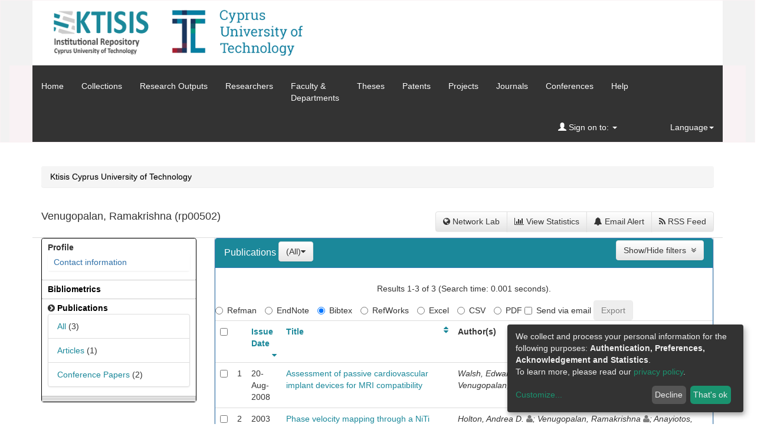

--- FILE ---
content_type: text/html;charset=UTF-8
request_url: https://ktisis.cut.ac.cy/cris/rp/rp00502/publications.html?open=all
body_size: 14350
content:






















<!DOCTYPE html>
<html>
    <head>
        <title>Venugopalan, Ramakrishna | Ktisis Cyprus University of Technology</title>
        <meta http-equiv="Content-Type" content="text/html; charset=UTF-8" />
        <meta http-equiv="X-UA-Compatible" content="IE=edge"/>
        <meta name="Generator" content="DSpace CRIS-5.10.0-SNAPSHOT" />
        <meta name="viewport" content="width=device-width, initial-scale=1.0">		
        <link rel="resourcesync sitemap" href="https://ktisis.cut.ac.cy/rs/resourcesync.xml" type="application/xml"/>
        <link rel="shortcut icon" href="/favicon.ico" type="image/x-icon"/>
	    <link rel="stylesheet" href="/static/css/jquery-ui/redmond/jquery-ui-1.12.1.css" type="text/css" />
	    <link href="/css/researcher.css" type="text/css" rel="stylesheet" />
       <link href="/css/jdyna.css" type="text/css" rel="stylesheet" />
	    <link rel="stylesheet" href="/static/css/bootstrap/bootstrap.min.css" type="text/css" />
	    <link rel="stylesheet" href="/static/css/bootstrap/bootstrap-theme.min.css" type="text/css" />
	    <link href="/static/css/font-awesome/css/font-awesome.min.css" rel="stylesheet">
		<link href="/static/css/jstree/themes/default/style.min.css" rel="stylesheet"/>
	    <link rel="stylesheet" href="/css/orcid.css" type="text/css" />
	    <link rel="stylesheet" type="text/css" href="/static/css/dataTables.bootstrap.min.css"/>
		<link rel="stylesheet" type="text/css" href="/static/css/buttons.bootstrap.min.css"/>
		<link rel="stylesheet" type="text/css" href="/static/css/responsive.bootstrap.min.css"/>
		<link rel="stylesheet" href="/static/css/bootstrap/dspace-theme.css" type="text/css" />
		<link rel="stylesheet" type="text/css" href="/css/bootstrap-datetimepicker.min.css" />
			<link rel="stylesheet" type="text/css" href="/static/css/select.dataTables.min.css" />
			

        <link rel="search" type="application/opensearchdescription+xml" href="/open-search/description.xml" title="DSpace"/>

		<meta property="title" content="Venugopalan, Ramakrishna" />
	<meta property="og:title" content="Venugopalan, Ramakrishna" />	
	<meta property="og:type" content="profile" />
	<meta property="og:url" content="http://127.0.0.1:8080/cris/uuid/c99649ba-1090-48f1-b1b5-672bad0c1d10" />

        
   	<script type='text/javascript' src="/static/js/jquery/jquery-3.6.0.min.js"></script>
	<script type='text/javascript' src='/static/js/jquery/jquery-ui-1.12.1.min.js'></script>
	<script type="text/javascript" src="/js/moment-2.24.0.js"></script>
	<script type='text/javascript' src='/static/js/bootstrap/bootstrap.min.js'></script>
	<script type='text/javascript' src='/static/js/holder.js'></script>
	<script type="text/javascript" src="/utils.js"></script>
	<script type='text/javascript' src='/static/js/custom-functions.js'></script>
    <script type="text/javascript" src="/static/js/choice-support.js"> </script>
    <script type="text/javascript" src="/js/jdyna/jdyna.js"></script>    
    <script type="text/javascript" src="/js/jquery.dataTables.min.js"></script>
	<script type="text/javascript" src="/js/dataTables.bootstrap.min.js"></script>
	<script type="text/javascript" src="/js/dataTables.buttons.min.js"></script>
	<script type="text/javascript" src="/js/buttons.bootstrap.min.js"></script>
	<script type="text/javascript" src="/js/buttons.html5.min.js"></script>
	<script type="text/javascript" src="/js/dataTables.responsive.min.js"></script>	
	<script type="text/javascript" src="/js/bootstrap-datetimepicker.min.js"></script>
	<script type="text/javascript" src="/static/js/dataTables.select.min.js"></script>
	<script type="text/javascript" src="/js/jszip.min.js"></script>
	<script type="text/javascript" src="/static/js/core.js"></script>
	<script type="text/javascript" src="//cdn.plu.mx/widget-popup.js"></script>
	<script type='text/javascript'>
		var j = jQuery.noConflict();
		var $ = jQuery.noConflict();
		var JQ = j;
		dspaceContextPath = "";
		jQuery(document).ready(function ($) {
			  $('span[data-toggle="tooltip"]').tooltip();
			  $('i[data-toggle="tooltip"]').tooltip();
		});
	</script>
	
    
    
		<script type="application/ld+json">
    {
      "@context": "http://schema.org",
      "@type": "Person",
      "name": "Venugopalan, Ramakrishna",
      "url": "http://127.0.0.1:8080/cris/uuid/c99649ba-1090-48f1-b1b5-672bad0c1d10"
    }
    </script>
    
    <script type="text/javascript"><!--

	    var activeTab = function(){
    		var ajaxurlrelations = "/cris/rp/viewNested.htm";
		   	j('.nestedinfo').each(function(){
				var id = j(this).html();
				j.ajax( {
					url : ajaxurlrelations,
					data : {																			
						"parentID" : 502,
						"typeNestedID" : id,
						"pageCurrent": j('#nested_'+id+"_pageCurrent").html(),
						"limit": j('#nested_'+id+"_limit").html(),
						"editmode": j('#nested_'+id+"_editmode").html(),
						"totalHit": j('#nested_'+id+"_totalHit").html(),
						"admin": false,
						"externalJSP": j('#nested_'+id+"_externalJSP").html()
					},
					success : function(data) {																										
						j('#viewnested_'+id).html(data);
						var ajaxFunction = function(page){
							j.ajax( {
								url : ajaxurlrelations,
								data : {																			
									"parentID" : 502,
									"typeNestedID" : id,													
									"pageCurrent": page,
									"limit": j('#nested_'+id+"_limit").html(),
									"editmode": j('#nested_'+id+"_editmode").html(),
									"totalHit": j('#nested_'+id+"_totalHit").html(),
									"admin": false,
									"externalJSP": j('#nested_'+id+"_externalJSP").html()
								},
								success : function(data) {									
									j('#viewnested_'+id).html(data);
									postfunction();
								},
								error : function(data) {
								},
								complete: function(data) {
									j('#' + id).dataTable({
												searching: false, 
												info: false, 
												paging: false,
												ordering : true
									});
								}
							});		
						};
						var postfunction = function(){
							j('#nested_'+id+'_next').click(
									function() {
								    	ajaxFunction(parseInt(j('#nested_'+id+"_pageCurrent").html())+1);
							});
							j('#nested_'+id+'_prev').click(
									function() {
										ajaxFunction(parseInt(j('#nested_'+id+"_pageCurrent").html())-1);
							});
							j('.nested_'+id+'_nextprev').click(
									function(){
										ajaxFunction(j(this).attr('id').substr(('nested_'+id+'_nextprev_').length));
							});
						};
						postfunction();
					},
					error : function(data) {
					},
					complete: function(data) {
						j('#' + id).dataTable({
									searching: false, 
									info: false, 
									paging: false,
									ordering : true
						});
					}
				});
			});
    	};
    	
		j(document).ready(function()
		{
            if(window.innerWidth <= 640 && window.innerHeight<=850)
            { 
               j('#personalpictureDiv').parent().css("min-height","5em");
             }
            

			j('#claimrp-modal-close').on('click',function(){
				j('#claimrp-modal').hide();
			});
			
			j('#claim-rp').on('click',function(){
				j('#claimrp-validation').val('');
				j('#label-success').remove();
				j('#label-error').remove();
         		j('#claimrp-modal').show();				
			});
			
			j('#claimrp-button').on('click', function(){
				j('#label-success').remove();
				j('#label-error').remove();				
				j.ajax({
					url: "/json/claimrp",
					data: {
						"rpKey": j('#claimrp-rpkey').val(),
						"mailUser" : j('#claimrp-validation').val()
					},
					success : function(data) {
						send = data.result;
						if(send==-1){
							j('#claimrp-result').append('<span id="label-error" class="label label-warning">Something went wrong; the system could not create a valid account<br />please contact the administrator</span>');	
						}else if(send==-2){
							j('#claimrp-result').append('<span id="label-error" class="label label-warning">This email does not match;<br /> please review the information provided or contact the administrator</span>');
						}
						else{
							j('#claimrp-result').append('<span id="label-success" class="label label-success">Reasercher Page successfully claimed. A new account has been created for you.<br /> You should receive an email to create a password and complete account details. <a href="/mydspace">login</a></span>');
							
						}
					}
				});
				
			});
			
			j('#self-claim-rp').on('click', function(){
				j('#label-success').remove();
				j('#label-error').remove();				
				j.ajax({
					url: "/json/claimrp",
					data: {
						"rpKey": j('#self-claimrp-rpkey').val()
					},
					success : function(data) {
						send = data.result;
						if(send==-1){
							j('#selfclaimrp-result').append('<span id="label-error" class="label label-warning">Something went wrong; Try to reload this page <a href="http://127.0.0.1:8080/cris/rp/rp00502"><i class="fa fa-refresh" aria-hidden="true"></i>&nbsp;</a></span>');	
						}
						else{
							j('#selfclaimrp-result').append('<span id="label-success" class="label label-success">Reasercher Page successfully claimed. Please reload this page <a href="http://127.0.0.1:8080/cris/rp/rp00502"><i class="fa fa-refresh" aria-hidden="true"></i>&nbsp;</a></span>');
							
						}
					}
				});
				
			});
			
			j('#disconnect-orcid-rp').on('click', function(){
				j('#label-success').remove();
				j('#label-error').remove();				
				j.ajax({
					url: "/json/orcid/disconnect",
					data: {
						"crisid": 'rp00502'
					},
					success : function(data) {
						send = data.result;
						if(send==-1){
							j('#selfclaimrp-result').append('<span id="label-error" class="label label-warning">Operation Failed: Impossible to disconnect Researcher Profile to the Orcid Registry</span>');	
						}
						else{
							j('#selfclaimrp-result').append('<span id="label-success" class="label label-warning">Disconnecting from the the Orcid Registry...</span>');
							j('#orciddisconnect-modal').modal('show');
							setTimeout(function () { // wait 3 seconds and reload
								    window.location.reload(true);
								  }, 3000);
						}
					}
				});
				
			});
			
			j("#tabs").tabs({
				cache: true,
				active: 3,
				load: function(event, ui){
					activeTab();
				},
				"activate": function( event, ui ) {
					j("li.ui-tabs-active").toggleClass("ui-tabs-active ui-state-active active");
					if(history!=undefined) {
						history.replaceState(null, null, "/cris/rp/rp00502/" + j(ui.newTab[0]).data("tabname")+".html");	
					}					
				},
				"beforeActivate": function( event, ui ) {
	   			 j("li.active").toggleClass("active");
				},
		   		"create": function( event, ui ) {
		               j("div.ui-tabs").toggleClass("ui-tabs ui-widget ui-widget-content ui-corner-all tabbable");
		               j("ul.ui-tabs-nav").toggleClass("ui-tabs-nav ui-helper-reset ui-helper-clearfix ui-widget-header ui-corner-all nav nav-tabs");
		               j("li.ui-tabs-active").toggleClass("ui-state-default ui-corner-top ui-tabs-active ui-state-active active");
		               j("li.ui-state-default").toggleClass("ui-state-default ui-corner-top");
		               j("div.ui-tabs-panel").toggleClass("ui-tabs-panel ui-widget-content ui-corner-bottom tab-content with-padding");
		        }
			});

			activeTab();
		});
		-->
	</script>
		
    

	<!-- HTML5 shiv and Respond.js IE8 support of HTML5 elements and media queries -->
	<!--[if lt IE 9]>  
	  <script src="/static/js/html5shiv.js"></script>
	  <script src="/static/js/selectivizr-min.js"></script>
	  <script src="/static/js/respond.min.js"></script>
	  <link rel="stylesheet" href="/static/css/bootstrap/dspace-theme-IElte9.css" type="text/css" />
	<![endif]-->
    </head>

    
    
    <body class="undernavigation" dir="ltr">
<a class="sr-only" href="#content">Skip navigation</a>
<header class="navbar navbar-inverse navbar-square">    
    
            <div class="container-fluid">
                


























<script type='text/javascript'>
    function hover(element) {
        element.className = "dropdown open";
    }
    function out(element) {
        element.className = "dropdown";
    }
</script>

		<div class="row">
            <div class="col-md-12">
			<div class="container ktisis">
       <div class="navbar-header">
         <button type="button" class="navbar-toggle" data-toggle="collapse" data-target=".navbar-collapse">
           <span class="icon-bar"></span>
           <span class="icon-bar"></span>
           <span class="icon-bar"></span>
         </button>
					<a class="navbar-brand" href="/"><img height="80" src="/image/logo.png" alt="Ktisis" /></a>
				    <a class="navbar-brand" href="http://www.cut.ac.cy" target="_blank"><img height="80" src="/image/tepak-logo.png" alt="Tepak"></a> 	      					
				</div>
			</div>
			</div>
		</div>
	          <nav class="collapse navbar-collapse bs-navbar-collapse" role="navigation">
	          	  <div class="container bmenu">
         <ul id="top-menu" class="nav navbar-nav navbar-left">
           <li id="home-top-menu" class="pull-left   "><a href="/">Home</a></li>
		  
		   <li id="communitylist-top-menu" class=""><a href="/community-list">Collections</a></li>
        		  
           
           
           
           <li id="publications-top-menu" class="hidden-xs hidden-sm "><a href="/cris/explore/publications">Research Outputs</a></li>
           
           
           
           <li id="researcherprofiles-top-menu" class="hidden-xs hidden-sm "><a href="/cris/explore/researcherprofiles">Researchers</a></li>
           
           
           
           <li id="orgunits-top-menu" class="hidden-xs hidden-sm "><a href="/cris/explore/orgunits">Faculty &amp;<br />Departments</a></li>
           
           
           
           <li id="theses-top-menu" class="hidden-xs hidden-sm "><a href="/cris/explore/theses">Theses</a></li>
           
           
           
           <li id="patents-top-menu" class="hidden-xs hidden-sm "><a href="/cris/explore/patents">Patents</a></li>
           
           
           
           <li id="fundings-top-menu" class="hidden-xs hidden-sm "><a href="/cris/explore/fundings">Projects</a></li>
           
           
           
           <li id="journals-top-menu" class="hidden-xs hidden-sm "><a href="/cris/explore/journals">Journals</a></li>
           
           
           
           <li id="events-top-menu" class="hidden-xs hidden-sm "><a href="/cris/explore/events">Conferences</a></li>
           
           <li class="dropdown hidden-md hidden-lg">
             <a href="#" class="dropdown-toggle" data-toggle="dropdown">Explore by <b class="caret"></b></a>
             <ul class="dropdown-menu">
           
           
           
           <li class=""><a href="/cris/explore/publications">Research Outputs</a></li>
           
           
           
           <li class=""><a href="/cris/explore/researcherprofiles">Researchers</a></li>
           
           
           
           <li class=""><a href="/cris/explore/orgunits">Faculty &amp;<br />Departments</a></li>
           
           
           
           <li class=""><a href="/cris/explore/theses">Theses</a></li>
           
           
           
           <li class=""><a href="/cris/explore/patents">Patents</a></li>
           
           
           
           <li class=""><a href="/cris/explore/fundings">Projects</a></li>
           
           
           
           <li class=""><a href="/cris/explore/journals">Journals</a></li>
           
           
           
           <li class=""><a href="/cris/explore/events">Conferences</a></li>
           
           </ul>
           </li>
 
       

          <li id="help-top-menu" class=""><script type="text/javascript">
<!-- Javascript starts here
document.write('<a href="#" onClick="var popupwin = window.open(\'/help/index.html\',\'dspacepopup\',\'height=600,width=550,resizable,scrollbars\');popupwin.focus();return false;">Help<\/a>');
// -->
</script><noscript><a href="/help/index.html" target="dspacepopup">Help</a></noscript></li>
       </ul>
 
    <div class="nav navbar-nav navbar-right">
	 <ul class="nav navbar-nav navbar-right">
      <li id="language-top-menu" class="dropdown" onmouseover="hover(this);" onmouseout="out(this);">
       <a href="#" class="dropdown-toggle" data-toggle="dropdown">Language<b class="caret"></b></a>
        <ul class="dropdown-menu">
 
      <li>
        <a onclick="javascript:document.repost.locale.value='el';
                  document.repost.submit();" href="?locale=el">
          Ελληνικά                  
     
       </a>
      </li>
 
      <li>
        <a onclick="javascript:document.repost.locale.value='en';
                  document.repost.submit();" href="?locale=en">
          English                  
     
       </a>
      </li>
 
     </ul>
    </li>
    </ul>
  </div>
 
 
       <div class="nav navbar-nav navbar-right">
		<ul class="nav navbar-nav navbar-right">

         
			<li id="user-top-menu" class="dropdown">
             <a href="#" class="dropdown-toggle" data-toggle="dropdown"><span class="glyphicon glyphicon-user"></span> Sign on to: <b class="caret"></b></a>
	             
             <ul class="dropdown-menu">
               <li><a href="/cris/login">Login</a></li>
               <li><a href="/subscribe">Receive email<br/>updates</a></li>
               <li><a href="/profile">Edit Account details</a></li>
             </ul>
           </li>
	           
       </ul>
    </div>      
	</div>
    </nav>

            </div>



    





<script>
    var klaroConfig = {
        storageMethod: 'cookie',
        storageName: 'klaro-anonymous',
        cookieExpiresAfterDays: 365,
        privacyPolicy: '/cookiespolicy.jsp',
        htmlTexts: true,
        acceptAll: true,
        hideLearnMore: false,
        translations: {
            en: {
              acceptAll: 'Accept all',
              acceptSelected: 'Accept selected',
              app: {
                optOut: {
                  description: 'This app is loaded by default (but you can opt out)',
                  title: '(opt-out)'
                },
                purpose: 'purpose',
                purposes: 'purposes',
                required: {
                  description: 'This application is always required',
                  title: '(always required)'
                }
              },
              close: 'Close',
              decline: 'Decline',
              changeDescription: 'There were changes since your last visit, please update your consent.',
              consentNotice: {
                description: 'We collect and process your personal information for the following purposes: <strong>Authentication, Preferences, Acknowledgement and Statistics</strong>. <br/> To learn more, please read our <a target="_blank" href="/cookiespolicy.jsp">privacy policy</a>.',
                learnMore: 'Customize'
              },
              consentModal: {
                description: 'Here you can see and customize the information that we collect about you.',
                privacyPolicy: {
                  name: 'privacy policy',
                  text: 'To learn more, please read our <a target="_blank" href="{0}/privacypolicy.jsp">privacy policy</a>.'
                },
                title: 'Information that we collect'
              },
              purposes: {
                  functional: {
                      title: 'Functional'
                  },
                  statistical: {
                      title: 'Statistical'
                  },
                  sharing: {
                      title: 'Sharing'
                  }
              }
            }
        },
        services: [
            {
                name: 'authentication',
                purposes: ['functional'],
                required: true,
                cookies: [],
                translations: {
                    // default translation
                    zz: {
                        title: 'Authentication',
                        description: 'Required for signing you in'
                    }
                }
            },
            {
                name: 'preferences',
                purposes: ['functional'],
                required: true,
                cookies: [],
                translations: {
                    // default translation
                    zz: {
                        title: 'Preferences',
                        description: 'Required for saving your preferences'
                    }
                }
            },
            {
                name: 'acknowledgement',
                purposes: ['functional'],
                required: true,
                cookies: [
                  [/^klaro-.+$/],
                ],
                translations: {
                    // default translation
                    zz: {
                        title: 'Acknowledgement',
                        description: 'Required for saving your acknowledgements and consents'
                    }
                }
            },
            
            
        ]
    };
</script>
<script defer data-config="klaroConfig" type="application/javascript" src="/static/js/klaro/klaro.js"></script>


</header>

<main id="content" role="main">
<div class="container banner">
	<div class="row">
		

	</div>
</div>	
<br/>
                

<div class="container">
	<div class="row">
		<div class="col-sm-12">
                



  

<ol class="breadcrumb btn-primary">

  <li><a href="/">Ktisis Cyprus University of Technology</a></li>

</ol>

        </div>        
    </div>
</div>                




        
<div class="container fullheight">
		





















	

	

	

	
	
	

	

	

	

	

	

	

	

	

	

	

	

	

	

	

	

	

	

	

	



















<div id="content">
<div class="row">

	<div class="col-lg-12">
		<div class="form-inline">
	         <div class="form-group">
			 	<h1>
				 	
				 	
						
						
							Venugopalan, Ramakrishna (rp00502)
						
					
				</h1>
				
				
			 </div>
			 <div class="form-group pull-right" style="margin-top:1.5em;">
				<div class="btn-group">
				
					
					  <a class="btn btn-default" href="/cris/network/rp00502"><i class="fa fa-globe"></i> Network Lab </a>
					
					<a class="btn btn-default"  href="/cris/stats/rp.html?id=c99649ba-1090-48f1-b1b5-672bad0c1d10"><i class="fa fa-bar-chart-o"></i> View Statistics </a>
	  				
        					
                				<a class="btn btn-default" href="/cris/tools/subscription/subscribe?uuid=c99649ba-1090-48f1-b1b5-672bad0c1d10"><i class="fa fa-bell"></i> Email Alert</a>
        					
        					
					
	  				<a class="btn btn-default" href="/open-search?query=author_authority:rp00502&amp;format=rss"><i class="fa fa-rss"></i> RSS Feed</a>
				</div>
				
				

				
				
			 </div>
		</div>
	</div>
</div>
	
	
	
	

	
	
	<h4 id="selfclaimrp-result"></h4>
	<input type="hidden" value="rp00502" id="self-claimrp-rpkey"/>
	
	

			<div id="researcher">
				
















	<div id="tabs" class="row">
	 
	 	
	 	
	 		 
	 
	 	
	 	
		 	
		 	
		 		

		 	
	 	
	
	
 	 
	 	
	 		
	 	
	 	
		 
	 
	 	
	 		
	 	
	 	
	
	 
	 	
	 		
	 	
	 	
	
	 
	 	
	 		
	 	
	 	
	
			<ul>
					
						
						<li data-tabname="information" id="bar-tab-1">
						
							
							
									<a href="/cris/rp/rp00502?onlytab=true">
										
			    					Contact Information</a>
							
						</li>

					
						
						<li data-tabname="awards" id="bar-tab-86">
						
							
							
									<a href="/cris/rp/rp00502/awards.html?onlytab=true">
										
			    					Honours/Awards List</a>
							
						</li>

					
						
						<li data-tabname="bibliometrics" id="bar-tab-3">
						
							
							
									<a href="/cris/rp/rp00502/bibliometrics.html?onlytab=true">
										
			    					Bibliometrics</a>
							
						</li>

					
						
						<li data-tabname="publications" id="bar-tab-4">
						
							
								<a href="#tab-4">
									
								Publications</a>
							
							
						</li>

					
						
						<li data-tabname="teaching" id="bar-tab-25">
						
							
							
									<a href="/cris/rp/rp00502/teaching.html?onlytab=true">
										
			    					Teaching List</a>
							
						</li>

					
						
						<li data-tabname="undergraduate" id="bar-tab-26">
						
							
							
									<a href="/cris/rp/rp00502/undergraduate.html?onlytab=true">
										
			    					Supervisor Undergraduate projects</a>
							
						</li>

					
						
						<li data-tabname="phd" id="bar-tab-27">
						
							
							
									<a href="/cris/rp/rp00502/phd.html?onlytab=true">
										
			    					Supervisor Phd/Msc Projects</a>
							
						</li>

					
						
						<li data-tabname="Project" id="bar-tab-28">
						
							
							
									<a href="/cris/rp/rp00502/Project.html?onlytab=true">
										
			    					Projects</a>
							
						</li>

					
						
						<li data-tabname="creative" id="bar-tab-29">
						
							
							
									<a href="/cris/rp/rp00502/creative.html?onlytab=true">
										
			    					Creative Works</a>
							
						</li>

					
						
						<li data-tabname="patents" id="bar-tab-30">
						
							
							
									<a href="/cris/rp/rp00502/patents.html?onlytab=true">
										
			    					Patents</a>
							
						</li>

					
						
						<li data-tabname="performances" id="bar-tab-31">
						
							
							
									<a href="/cris/rp/rp00502/performances.html?onlytab=true">
										
			    					Performances</a>
							
						</li>

					
						
						<li data-tabname="researchcontribution" id="bar-tab-32">
						
							
							
									<a href="/cris/rp/rp00502/researchcontribution.html?onlytab=true">
										
			    					Research Contribution in Events</a>
							
						</li>

					
						
						<li data-tabname="universitycontribution" id="bar-tab-33">
						
							
							
									<a href="/cris/rp/rp00502/universitycontribution.html?onlytab=true">
										
			    					University Contribution in Events</a>
							
						</li>

					
						
						<li data-tabname="networking" id="bar-tab-34">
						
							
							
									<a href="/cris/rp/rp00502/networking.html?onlytab=true">
										
			    					Networking</a>
							
						</li>

					
						
						<li data-tabname="invitation" id="bar-tab-35">
						
							
							
									<a href="/cris/rp/rp00502/invitation.html?onlytab=true">
										
			    					Invitation as guest/keynote speaker</a>
							
						</li>

					
						
						<li data-tabname="membership" id="bar-tab-36">
						
							
							
									<a href="/cris/rp/rp00502/membership.html?onlytab=true">
										
			    					Commitee Membership</a>
							
						</li>

					
						
						<li data-tabname="membershipext" id="bar-tab-37">
						
							
							
									<a href="/cris/rp/rp00502/membershipext.html?onlytab=true">
										
			    					External Commitee Membership</a>
							
						</li>

					
						
						<li data-tabname="otherservice" id="bar-tab-38">
						
							
							
									<a href="/cris/rp/rp00502/otherservice.html?onlytab=true">
										
			    					Other Services</a>
							
						</li>

					
						
						<li data-tabname="review" id="bar-tab-39">
						
							
							
									<a href="/cris/rp/rp00502/review.html?onlytab=true">
										
			    					Review Activity</a>
							
						</li>

					
						
						<li data-tabname="training" id="bar-tab-40">
						
							
							
									<a href="/cris/rp/rp00502/training.html?onlytab=true">
										
			    					Training Activity</a>
							
						</li>

					
						
						<li data-tabname="participationass" id="bar-tab-41">
						
							
							
									<a href="/cris/rp/rp00502/participationass.html?onlytab=true">
										
			    					Participation in Association</a>
							
						</li>

					
						
						<li data-tabname="participationeditorial" id="bar-tab-42">
						
							
							
									<a href="/cris/rp/rp00502/participationeditorial.html?onlytab=true">
										
			    					Participation in Editorial Board</a>
							
						</li>

					
						
						<li data-tabname="biography" id="bar-tab-24">
						
							
							
									<a href="/cris/rp/rp00502/biography.html?onlytab=true">
										
			    					Biography</a>
							
						</li>

					
		</ul>

		<div class="col-md-3">
			<ul class="list-group researcher-menu-main">
				
				<li class="list-group-item " id="profile">
					
						<strong>Profile</strong>
					
					<ul class="list-group researcher-menu-child">
						
						<li class="list-group-item ">
							
								
								
									<a  href="/cris/rp/rp00502/information.html">
										Contact information
									</a>
								
							
						</li>
						<li class="list-group-item researcher-menu-item-hidden" >
						 
								
								
									<a  href="/cris/rp/rp00502/biography.html">
										Biography
									</a>
								
						  
						</li>					
					</ul>
				</li>
				<hr />
				<li class="list-group-item ">
				 
						
						
							<a  href="/cris/rp/rp00502/bibliometrics.html">
								<strong>Bibliometrics</strong>
							</a>
						
				  
				 </li>
				 <hr />
				<li class="list-group-item ">  
				 
						
							<i class="fa fa-chevron-circle-right" aria-hidden="true"></i>
							<a class="active" href="/cris/rp/rp00502/publications.html">
							<strong>Publications</strong>	
				    		</a>
						
						
				  
     			  	<ul class="list-group" >
			 			
							<li class="list-group-item"><a href="/cris/rp/rp00502/publications.html?open=all">All</a> (3)</li>
						
							<li class="list-group-item"><a href="/cris/rp/rp00502/publications.html?open=journal">Articles</a> (1)</li>
						
							<li class="list-group-item"><a href="/cris/rp/rp00502/publications.html?open=conference">Conference Papers</a> (2)</li>
						
					</ul>	
				  
				</li>
				<hr />
				<li class="list-group-item researcher-menu-item-hidden" id="univ">
					
						<strong>University responsibilities</strong>
					
					<ul class="list-group researcher-menu-child">
						<li class="list-group-item ">
						 
						
						
							<a  href="/cris/rp/rp00502/teaching.html">
								Teaching list
							</a>
						
				  
						</li>
						<li class="list-group-item ">
						 
						
						
							<a  href="/cris/rp/rp00502/undergraduate.html">
								Supervision of undergraduate projects
							</a>
						
				  		
						</li>
						<li class="list-group-item ">
							 
							
							
								<a  href="/cris/rp/rp00502/phd.html">
									Supervision of Phd/Msc projects
								</a>
							
					  						
						  </li>
					</ul>
				</li>
				<hr />
				<li class="list-group-item researcher-menu-item-hidden" id="research">
					
						<strong>Research activities</strong>
					
					<ul  class="list-group researcher-menu-child">				
						<li class="list-group-item ">
							 
							
							
								<a  href="/cris/rp/rp00502/awards.html">
									Honours/Awards
								</a>
							
					  
					  </li>						
						<li class="list-group-item ">
							 
							
							
								<a  href="/cris/rp/rp00502/Project.html">
									Research projects
								</a>
							
					  						
						</li>
						<li class="list-group-item ">
						 
							
							
								<a  href="/cris/rp/rp00502/creative.html">
									Creative works
								</a>
							
					  						
						</li>
						<li class="list-group-item ">
					 
							
							
								<a  href="/cris/rp/rp00502/patents.html">
									Patents
								</a>
							
					  						
								</li>
						<li class="list-group-item ">
											 
							
							
								<a  href="/cris/rp/rp00502/performances.html">
									Performances
								</a>
							
					  						
						</li>
						<li class="list-group-item ">
						 
							
							
								<a  href="/cris/rp/rp00502/researchcontribution.html">
									Contribution in research conference/event organization
								</a>
							
					  						
						</li>
						<li class="list-group-item ">
						 
							
							
								<a href="/cris/rp/rp00502/networking.html">
									Networking
								</a>
							
					  						
						</li>
						<li class="list-group-item ">
						 
							
							
								<a href="/cris/rp/rp00502/invitation.html">
									Invitations as guest/keynote speaker
								</a>
							
					  						
						</li>
					</ul>
				</li>
				<hr />
				<li class="list-group-item researcher-menu-item-hidden" id="community">
					
						<strong>Service to the community/university</strong>
					
					<ul  class="list-group researcher-menu-child" >
						<li class="list-group-item ">
					 
							
							
								<a  href="/cris/rp/rp00502/membership.html">
									Committee Memberships - Internal Organizations
								</a>
							
					  						
						</li>
						<li class="list-group-item ">
					 
							
							
								<a  href="/cris/rp/rp00502/membershipext.html">
									Committee Memberships - External organizations 
								</a>
							
					  						
						</li>
						<li class="list-group-item ">
						 
							
							
								<a  href="/cris/rp/rp00502/universitycontribution.html">
									Contribution in event Organization
								</a>
							
					  						
						</li>						
						<li class="list-group-item ">
					 
							
							
								<a  href="/cris/rp/rp00502/otherservice.html">
									Other activities
								</a>
							
					  						
						</li>
					</ul>
				</li>
				<hr />
				<li class="list-group-item researcher-menu-item-hidden" id="professional">
					
						<strong>Service to the professional/self-development</strong>
					
					<ul  class="list-group researcher-menu-child">
						<li class="list-group-item ">
					 
							
							
								<a  href="/cris/rp/rp00502/review.html">
									Reviewing activity
								</a>
							
					  						
						</li>
						<li class="list-group-item ">
					 
							
							
								<a  href="/cris/rp/rp00502/training.html">
									Training activity
								</a>
							
					  						
						</li>
						<li class="list-group-item ">
					 
							
							
								<a  href="/cris/rp/rp00502/participationass.html">
									Participation in professional societies/associations
								</a>
							
					  						
						</li>
						<li class="list-group-item ">
					 
							
							
								<a  href="/cris/rp/rp00502/participationeditorial.html">
									Participation in editorial boards
								</a>
							
					  						
						</li>														
					</ul>
				</li>									
			</ul>
		</div>
		<div class="col-md-9">

	

	

	

	
	
	




















	<div id="tab-4">
		<div class="row">
					
					
					
					
					
						
							
						

							

							
								
							
							
							
														
							








































	

<div class="panel-group col-md-12" id="dspaceitems">
	<div class="panel panel-primary">
    	<div class="panel-heading">
    		<h4 class="panel-title">
        		<a data-toggle="collapse" data-parent="#dspaceitems" href="#collapseOnedspaceitems">
          			Publications
        		</a>
        		
        			





































<div class="btn-group" style="margin-top: -5px;">
	
	<span onmouseover="hover(this);" onmouseout="out(this);">
	<button type="button" class="btn btn-default dropdown-toggle"
		style="text-decoration: none;" data-toggle="dropdown">
		(All)<span class="fa fa-caret-down"></span> 
	</button>
	<ul class="dropdown-menu dropdown-menu-right" role="menu">
		 
		<li><a href="?open=all#dspaceitems">All [3]</a></li>
		 
		<li><a href="?open=journal#dspaceitems">Articles [1]</a></li>
		 
		<li><a href="?open=conference#dspaceitems">Conference Papers [2]</a></li>
		
	</ul>
	</span>
	

</div>
<button class="btn btn-default pull-right" style="margin-top: -7px;" type="button"
	data-toggle="collapse" data-target="#collapseFacet_dspaceitems"
	aria-expanded="false" aria-controls="collapseFacet"
	title="Show/Hide facets">
	Show/Hide filters
	&nbsp;<i class="fa fa-angle-double-down"></i>
</button>


				
				
			</h4>        		
    	</div>
		<div id="collapseOnedspaceitems" class="panel-collapse collapse in">
		<div class="panel-body">	
	
	
		



































	<div id="collapseFacet_dspaceitems" class="collapse">
		
	    <div class="panel-group" id="facets_dspaceitems" class="facetsBox" role="tablist">
			
				    <div class="col-sm-6">
				    <div id="dspaceitems_facet_itemtype" class="panel panel-default">
						    <div class="panel-heading" role="tab" id="headingitemtype">
						    <h4 class="panel-title">
	          					Type
		        			</h4>
						    </div>
		      				<div class="panel-body">
						    <ul class="list-group"><li class="list-group-item"><span class="badge">2</span> <a href="?open=all&amp;filternamecrisrp.publications=itemtype&amp;filterquerycrisrp.publications=Conference+Papers&amp;filtertypecrisrp.publications=equals#dspaceitems"
					                title="Filter by Conference Papers">
					                Conference Papers</a></li><li class="list-group-item"><span class="badge">1</span> <a href="?open=all&amp;filternamecrisrp.publications=itemtype&amp;filterquerycrisrp.publications=Article&amp;filtertypecrisrp.publications=equals#dspaceitems"
					                title="Filter by Article">
					                Article</a></li></ul>
					    
							</div>
					</div></div>
					
				    <div class="col-sm-6">
				    <div id="dspaceitems_facet_dateIssued" class="panel panel-default">
						    <div class="panel-heading" role="tab" id="headingdateIssued">
						    <h4 class="panel-title">
	          					Date issued
		        			</h4>
						    </div>
		      				<div class="panel-body">
						    <ul class="list-group"><li class="list-group-item"><span class="badge">3</span> <a href="?open=all&amp;filternamecrisrp.publications=dateIssued&amp;filterquerycrisrp.publications=%5B2000+TO+2009%5D&amp;filtertypecrisrp.publications=equals#dspaceitems"
					                title="Filter by 2000 - 2009">
					                2000 - 2009</a></li></ul>
					    
							</div>
					</div></div>
					
				    <div class="col-sm-6">
				    <div id="dspaceitems_facet_journaltitle" class="panel panel-default">
						    <div class="panel-heading" role="tab" id="headingjournaltitle">
						    <h4 class="panel-title">
	          					Journals
		        			</h4>
						    </div>
		      				<div class="panel-body">
						    <ul class="list-group"><li class="list-group-item"><span class="badge">1</span> <a href="?open=all&amp;filternamecrisrp.publications=journaltitle&amp;filterquerycrisrp.publications=journals03778&amp;filtertypecrisrp.publications=authority#dspaceitems"
					                title="Filter by Technology and Health Care">
					                Technology and Health Care</a></li></ul>
					    
							</div>
					</div></div>
					
				    <div class="col-sm-6">
				    <div id="dspaceitems_facet_publisher" class="panel panel-default">
						    <div class="panel-heading" role="tab" id="headingpublisher">
						    <h4 class="panel-title">
	          					Publisher
		        			</h4>
						    </div>
		      				<div class="panel-body">
						    <ul class="list-group"><li class="list-group-item"><span class="badge">1</span> <a href="?open=all&amp;filternamecrisrp.publications=publisher&amp;filterquerycrisrp.publications=IOS+Press&amp;filtertypecrisrp.publications=equals#dspaceitems"
					                title="Filter by IOS Press">
					                IOS Press</a></li></ul>
					    
							</div>
					</div></div>
					
				    <div class="col-sm-6">
				    <div id="dspaceitems_facet_infofulltext" class="panel panel-default">
						    <div class="panel-heading" role="tab" id="headinginfofulltext">
						    <h4 class="panel-title">
	          					Fulltext
		        			</h4>
						    </div>
		      				<div class="panel-body">
						    <ul class="list-group"><li class="list-group-item"><span class="badge">3</span> <a href="?open=all&amp;filternamecrisrp.publications=infofulltext&amp;filterquerycrisrp.publications=No+Fulltext&amp;filtertypecrisrp.publications=equals#dspaceitems"
					                title="Filter by No Fulltext">
					                No Fulltext</a></li></ul>
					    
							</div>
					</div></div>
					
			</div>
			<div class="clearfix"></div>
			<br/>
			<div class="row text-center">
					<button class="btn btn-default col-xs-12" type="button" data-toggle="collapse" data-target="#collapseFacet_dspaceitems" aria-expanded="false" aria-controls="collapseFacet" title="Show/Hide facets">
  						Close filters&nbsp;<i class="fa fa-angle-double-up"></i>
					</button>
			</div>
			<hr/>
	</div>
	
		
	
	<p>


<!-- prepare pagination controls -->



<div align="center" class="browse_range">

	<p align="center">
	
	Results 1-3 of 3 (Search time: 0.001 seconds).
	
	</p>

</div>

			
<form id="sortformall" action="#all" method="get">
	   <input id="sort_byall" type="hidden" name="sort_byall" value=""/>
       <input id="orderall" type="hidden" name="orderall" value="desc" />
       
	   <input type="hidden" name="open" value="all" />
</form>

<div class="row">
<div class="table-responsive">



		<form target="blank" class="form-inline"  id="allexportform" action="/references">
		
		<input type="hidden" name="prefix" value="all"/>
		
		<div id="allexport-biblio-panel">
	
			    
		<label class="radio-inline">
    		  <input class="allformat" id="allrefman" type="radio" name="format" value="refman" />Refman
	    </label>

		
	
			    
		<label class="radio-inline">
    		  <input class="allformat" id="allendnote" type="radio" name="format" value="endnote" />EndNote
	    </label>

		
	
			    
		<label class="radio-inline">
    		  <input class="allformat" id="allbibtex" type="radio" name="format" value="bibtex"  checked="checked"/>Bibtex
	    </label>

		
	
			    
		<label class="radio-inline">
    		  <input class="allformat" id="allrefworks" type="radio" name="format" value="refworks" />RefWorks
	    </label>

		
	
			    
		<label class="radio-inline">
    		  <input class="allformat" id="allexcel" type="radio" name="format" value="excel" />Excel
	    </label>

		
	
			    
		<label class="radio-inline">
    		  <input class="allformat" id="allcsv" type="radio" name="format" value="csv" />CSV
	    </label>

		
	
			    
		<label class="radio-inline">
    		  <input class="allformat" id="allpdf" type="radio" name="format" value="pdf" />PDF
	    </label>

		
	
		<label class="checkbox-inline">
			<input type="checkbox" id="allemail" name="email" value="true"/>Send via email
		</label>
			<input id="allsubmit_export" class="btn btn-default" type="submit" name="submit_export" value="Export" disabled/>
		</div>	
		<table align="center" class="table table-hover" summary="This table browses all dspace content">
<tr>
<th>
<input data-checkboxname="allitem_id" name="allitem_idchecker" id="allitem_idchecker" type="checkbox" onclick="itemListCheckAll('allitem_id')"/></th><th /><th id="t1" class="oddRow sortable sort_2 sorted_desc"><a  onclick="sortBy(2, 'ASC','all')" href="#">Issue Date<i class="fa fa-sort-desc pull-right"></i></a></th><th id="t2" class="oddRow sortable sort_1 sortable"><a  onclick="sortBy(1, 'ASC','all')" href="#">Title<i class="fa fa-sort pull-right"></i></a></th><th id="t3" class="oddRow">Author(s)</th></tr><tr><td align="right" class="oddRowOddCol"><input type="checkbox" name="allitem_id" value="8509" /></td><td align="right" class="oddRowOddCol">1</td><td headers="t1" class="evenRowEvenCol" >20-Aug-2008</td><td headers="t2" class="evenRowOddCol" ><a href="/handle/20.500.14279/4393">Assessment&#x20;of&#x20;passive&#x20;cardiovascular&#x20;implant&#x20;devices&#x20;for&#x20;MRI&#x20;compatibility</a></td><td headers="t3" class="evenRowEvenCol" ><em>Walsh,&#x20;Edward&#x20;G.&nbsp;<a href="/cris/rp/rp00491" class="authority"><span data-toggle="tooltip" data-placement="top" title="External Staff" class="fa fa-user undefinedstaff"></span></a>; Brott,&#x20;Brigitta&#x20;C.&nbsp;<a href="/cris/rp/rp00304" class="authority"><span data-toggle="tooltip" data-placement="top" title="External Staff" class="fa fa-user undefinedstaff"></span></a>; Anayiotos,&#x20;Andreas&nbsp;<a href="/cris/rp/rp00002" class="authority"><span data-toggle="tooltip" data-placement="top" title="Researcher Profile" class="fa fa-user staff"></span></a>; Venugopalan,&#x20;Ramakrishna&nbsp;<a href="/cris/rp/rp00502" class="authority"><span data-toggle="tooltip" data-placement="top" title="External Staff" class="fa fa-user undefinedstaff"></span></a>; Johnson,&#x20;Vicki&#x20;Y.&nbsp;<a href="/cris/rp/rp10288" class="authority"><span data-toggle="tooltip" data-placement="top" title="External Staff" class="fa fa-user undefinedstaff"></span></a></em></td></tr>
<tr><td align="right" class="oddRowOddCol"><input type="checkbox" name="allitem_id" value="6343" /></td><td align="right" class="oddRowOddCol">2</td><td headers="t1" class="oddRowEvenCol" >2003</td><td headers="t2" class="oddRowOddCol" ><a href="/handle/20.500.14279/2447">Phase&#x20;velocity&#x20;mapping&#x20;through&#x20;a&#x20;NiTi&#x20;stent&#x20;with&#x20;different&#x20;levels&#x20;of&#x20;stenosis</a></td><td headers="t3" class="oddRowEvenCol" ><em>Holton,&#x20;Andrea&#x20;D.&nbsp;<a href="/cris/rp/rp00495" class="authority"><span data-toggle="tooltip" data-placement="top" title="External Staff" class="fa fa-user undefinedstaff"></span></a>; Venugopalan,&#x20;Ramakrishna&nbsp;<a href="/cris/rp/rp00502" class="authority"><span data-toggle="tooltip" data-placement="top" title="External Staff" class="fa fa-user undefinedstaff"></span></a>; Anayiotos,&#x20;Andreas&nbsp;<a href="/cris/rp/rp00002" class="authority"><span data-toggle="tooltip" data-placement="top" title="Researcher Profile" class="fa fa-user staff"></span></a></em></td></tr>
<tr><td align="right" class="oddRowOddCol"><input type="checkbox" name="allitem_id" value="6303" /></td><td align="right" class="oddRowOddCol">3</td><td headers="t1" class="evenRowEvenCol" >2001</td><td headers="t2" class="evenRowOddCol" ><a href="/handle/20.500.14279/2407">Flow&#x20;evaluation&#x20;of&#x20;a&#x20;compliant&#x20;coronary&#x20;artery&#x20;anastomosis&#x20;model</a></td><td headers="t3" class="evenRowEvenCol" ><em>Pedroso,&#x20;Pedro&#x20;D.&nbsp;<a href="/cris/rp/rp00476" class="authority"><span data-toggle="tooltip" data-placement="top" title="External Staff" class="fa fa-user undefinedstaff"></span></a>; Venugopalan,&#x20;Ramakrishna&nbsp;<a href="/cris/rp/rp00502" class="authority"><span data-toggle="tooltip" data-placement="top" title="External Staff" class="fa fa-user undefinedstaff"></span></a>; Anayiotos,&#x20;Andreas&nbsp;<a href="/cris/rp/rp00002" class="authority"><span data-toggle="tooltip" data-placement="top" title="Researcher Profile" class="fa fa-user staff"></span></a></em></td></tr>
</table>

		</form>

</div>
</div>


<script type="text/javascript"><!--
    function sortBy(sort_by, order, type) {
        j('#sort_by' + type).val(sort_by);
        j('#order' + type).val(order);
        j('#sortform' + type).submit();
    }
    
	j("#allitem_idchecker").click(function() {
		var inputbutton = j(this).prop('id');
		var var1 = j(this).data('checkboxname');
		var inputstatus = j('#'+inputbutton).prop( "checked");
	    j("input[name*='"+var1+"']").prop('checked', inputstatus);
	    j('#allsubmit_export').attr('disabled', !inputstatus);
	});


	j(".allformat").click(function() {	
		if('allrefworks'==j(this).prop('id')) {
			j('#allemail').attr("checked", false);
			j('#allemail').attr("disabled", true);
		} else {
			j('#allemail').attr("disabled", false);
		}
	});
	
	j("input[name='allitem_id']").click(function() {
		 j('#allsubmit_export').attr("disabled", !j("input[name='allitem_id']").is(":checked"));	
	});		
	-->
</script>





</p>
</div>
										  </div>
								   </div>
							</div>



							

						
					
			</div>
	</div>

	

	

	

	

	

	

	

	

	

	

	

	

	

	

	

	

	

	

	

	

</div>
</div>
<div class="clearfix">&nbsp;</div>
			</div>
</div>

<div id="claimrp-modal" class="modal" tabindex="-1" role="dialog" aria-hidden="true">
  <div class="modal-dialog">
    <div class="modal-content">
    	<div class="modal-header">
    		
			<h4 class="modal-title">Claim Researcher Page</h4>
		</div>
		<div class="modal-body">
            
	     	
     		
     		<div>
     		<h4>Contact via feedback form</h4>
     		<div class="col-md-12">
     			If you want contact administrator site clicking the follow button<a class="btn btn-primary" href="/feedback?claimProfile=rp00502"><i class="fa fa-envelope-o"></i>&nbsp;</a>
     		</div>
     </div>
      <div class="modal-footer">
         <button type="button" class="btn btn-default" data-dismiss="modal" id="claimrp-modal-close">Close</button>
      </div>
     
    </div><!-- /.modal-content -->
  </div><!-- /.modal-dialog -->
</div><!-- /.modal -->

<div id="orciddisconnect-modal" style="display:none">
	<!-- empty -->
</div>


















            

</div>
<br/>
</main>
            
        <footer >
			
             <div class="container foot">
			
	             <div class="row">
					<div class="col-md-3 col-sm-12">
	             		<div class="panel panel-primary">
	             			<div class="panel-heading">
	             				<h6 class="panel-title">Explore by</h6>
	             			</div>
								<div class="panel-body">
									<ul>
									
									<li><a href="/community-list">Collections</a></li>
									
									
									<li><a href="/cris/explore/publications">Research Outputs</a></li>
									
									
									<li><a href="/cris/explore/researcherprofiles">Researchers</a></li>
									
									
									<li><a href="/cris/explore/orgunits">Faculty &amp;<br />Departments</a></li>
									
									
									<li><a href="/cris/explore/theses">Theses</a></li>
									
									
									<li><a href="/cris/explore/patents">Patents</a></li>
									
									
									<li><a href="/cris/explore/fundings">Projects</a></li>
									
									
									<li><a href="/cris/explore/journals">Journals</a></li>
									
									
									<li><a href="/cris/explore/events">Conferences</a></li>
									
									</ul>
								</div>
	             		</div>
	             	</div>
					
					<div class="col-md-3 col-sm-12">
	             		<div class="panel panel-primary">
								<div class="panel-heading">
									<h6 class="panel-title">Useful Links</h6>
								</div>
								<div class="panel-body">
								<ul>
								<li><a href="https://library.cut.ac.cy/ktisis-guide" target="_blank">Researcher Portfolio Guide</a></li>
								<li><a href="https://library.cut.ac.cy/research-profile" target="_blank">Researcher Profile</a></li>
								<li><a href="https://library.cut.ac.cy/orcid" target="_blank">Create an ORCID ID</a></li>
								<li><a href="https://library.cut.ac.cy/en/node/1259" target="_blank">CUT Open Access Author Fund</a></li>
								<li><a href="https://libguides.cut.ac.cy/etds" target="_blank">ETDS Guide</a></li>
								</ul>
								</div>
							</div>
					</div>
					
					<div class="col-md-3 col-sm-12">
	             		<div class="panel panel-primary">
								<div class="panel-heading">
									<h6 class="panel-title">Copyright Policies</h6>
								</div>
								<div class="panel-body">
								<p>Use Sherpa/Romeo to find publisher copyright policies</p>
								Search by journal titles :<br>
					<form method="post"
						action="https://www.sherpa.ac.uk/romeo/search.php" target="_blank"
						class="form-inline">
						<div class="form-group">
							<input type="hidden" name="type" value="journal"> <input
								type="hidden" name="jrule" value="CONTAINS">
							<div class="input-group">
								<input name="search" size="28" maxlength="100" type="text"
									class="form-control input-xs">
								<span class="input-group-btn">
									<button type="submit" class="btn btn-primary ">Go</button>
								</span>
							</div>
						</div>
					</form>
					Search by publisher names :<br>
					<form method="post" action="https://www.sherpa.ac.uk/romeo/search.php" target="_blank"
						class="form-inline">
						<div class="form-group">
							<input type="hidden" name="type" value="publisher">
							<div class="input-group">
								<input name="search" size="28" maxlength="100" type="text"
									class="form-control input-xs">
								<span class="input-group-btn">
									<button type="submit" class="btn btn-primary">Go</button>
								</span>
							</div>
						</div>
					</form>		
					<ul>
 								
 								<li><a href="https://labs.creativecommons.org/scholars/#form" target="_blank">SPARC Author Addendum Engine </a></li>								
								<li><a href="https://library.cut.ac.cy/pdf/national_policy.pdf" target="_blank">National Open Access Policy in Cyprus</a></li>
								</ul>
								</div>
							</div>
					</div>
					
					<div class="col-md-3 col-sm-12">
	             		<div class="panel panel-primary">
								<div class="panel-heading">
									<h6 class="panel-title">Deposit your work to Ktisis</h6>
								</div>
								<div class="panel-body">
								<ul>
								<li><a href="https://ktisis.cut.ac.cy/password-login">Self-archiving. Please sign in to Ktisis.</a></li>
								<li>Email your work to: <a href="mailto:library.dspace@cut.ac.cy ">library.dspace@cut.ac.cy</a></li>
								<li><a href="https://libguides.cut.ac.cy/content.php?pid=674474&sid=5613133" target="_blank">Contact your subject librarian </a></li>
								</ul>
								
								</div>
							</div>
					</div>
					
				
				
		
					
					
					
					
					
					
					
	            </div> <!--raw -->
	         </div>   <!--container -->
			
			 <div class="container">
			 <h4 class="text-center">Member of</h4>
			  <a href="https://explore.openaire.eu/search/dataprovider?datasourceId=opendoar____::cda72177eba360ff16b7f836e2754370 " target="_blank"><img src="/image/openaire.png" alt="OpenAIRE"></a>   
			  <a href="https://doi.org/10.17616/R31NJMQV " target="_blank"><img src="/image/re3data.png" alt="re3data"></a>  
              <a href="https://v2.sherpa.ac.uk/id/repository/1540" target="_blank"><img src="/image/opendoar.png" alt="OpenDOAR"></a> 
              <a href="https://core.ac.uk/search?q=repositories.id:(10959)" target="_blank"><img src="/image/core.png" alt="CORE"></a>  	
               <a href="https://www.dart-europe.org/" target="_blank"><img src="/image/dart.gif" alt="Dart-Europe"></a>  			  			  
			 	</div>
			<div class="row">
			 	
				<div class="container copyright">
		
					<div id="footer_feedback" class="col-sm-4">
						<a href="https://library.cut.ac.cy" target="_blank"><img src="/image/library.png" alt="Library"></a>
                       					
                     
					</div>
					<div id="designedby" class="col-sm-8 text-right">
						Copyright&nbsp;©&nbsp;2022&nbsp;&nbsp;- <a target="_blank" href="http://library.cut.ac.cy">Library and Information Services</a> 
                                <a href="/feedback">Feedback</a>
                                <a href="/htmlmap"></a>
						&nbsp; - &nbsp;&nbsp;Built with <a target="_blank" href="https://wiki.duraspace.org/display/DSPACECRIS">DSpace-CRIS</a> - 
						<!--Extension maintained and optimized by--> 
						<a href="http://www.4science.it/en/dspace-and-dspace-cris-services/">
            	 		<img src="/image/logo-4science-blue-transparent.png"
                                    alt="Logo 4SCIENCE" height="32px"/></a>
					</div>
			
				</div>
			</div>
	    </footer>
		
    </body>
</html>





--- FILE ---
content_type: text/css
request_url: https://ktisis.cut.ac.cy/static/css/bootstrap/dspace-theme.css
body_size: 24179
content:
/**
 * The contents of this file are subject to the license and copyright
 * detailed in the LICENSE and NOTICE files at the root of the source
 * tree and available online at
 *
 * http://www.dspace.org/license/
 */
.banner img {background-color: #FFFFFF;padding:15px;margin:20px;}
.navbar-collapse {background-color:#f9f2f4;}
.ktisis{background-color:#fff;}
.bmenu{background-color:#333;}
.navbar-form {border-color: #f9f2f4;}
.navbar-inverse{border-color: #f9f2f4;}
#content {background-color:}
.container {background-color:}
#top-menu {font-weight: none; color:#fff; padding: 0px; margin-right: 60px;}
.carousel-control.left {background-image: none;}
.carousel-control.right {background-image: none;}
.navbar-inverse .navbar-nav > li > a {
color: #fff;}
.navbar-inverse .navbar-nav > li > a:hover{background-color: #1b889a; color: #fff;}
.navbar-inverse .navbar-nav > li > a:focus{}
.brand {padding-top: 30px;}
.wur {float:right;}
.brand h4 {color: #999999}
h4, .h4 {font-size: 16px;}
h1, .h1 {font-size: 18px;}
h2, .h2 {font-size: 20px;}
ol.breadcrumb li {color:#333;}
ol.breadcrumb li a {color:#333;  font-style: normal;}
body.undernavigation {overflow-x: hidden; padding-top: 0px; background-color:#fff;}
body{background-color:#f9f2f4;}
#communitylist-top-menu a, #userloggedin-top-menu a {}
#user-top-menu, #userloggedin-top-menu {margin-right: 15px;}
.foot{background-color:#333; padding: 15px;}
.copyright{background-color: #e1e2e0; padding-top:10px;}
footer {background-color:#f9f2f4;}
footer {padding-top: 1em;}
footer.navbar-inverse {color: white;}
footer .extra-footer{background-color: black; color:white;}
#designedby img {margin-right: 5px;}
#formsearch-top-menu {width: 310px;}
div.panel.panel-primary ul.list-group li.list-group-item.active {border-left: 3px solid #428bca; background: white;}
div.panel.panel-primary ul.list-group li.list-group-item.active .badge {background-color: #428bca;}
	
body.undernavigation {overflow-x: hidden;
// padding-top: 65px;
}
.navbar-square {border-radius: 0px;}
#content {padding-bottom:60px;}
#designedby {padding-top: 5px; padding-bottom:5px;}
#footer_feedback {padding-top: 12px;}
#footer_feedback > a {margin-left:5px;}
input[type="file"] {display: block;height: auto;}
/* This magic gets the 16x16 icon to show up.. setting height/width didn't
   do it, but adding padding actually made it show up. */
img.ds-authority-confidence,
span.ds-authority-confidence
{ width: 16px; height: 16px; margin: 5px; background-repeat: no-repeat;
  padding: 0px 2px; vertical-align: bottom; color: transparent;}
img.ds-authority-confidence.cf-unset,
span.ds-authority-confidence.cf-unset
  { background-image: url(../../../image/authority/bug.png);}
img.ds-authority-confidence.cf-novalue,
span.ds-authority-confidence.cf-novalue
  { background-image: url(../../../image/confidence/0-unauthored.gif);}
img.ds-authority-confidence.cf-rejected,
img.ds-authority-confidence.cf-failed,
span.ds-authority-confidence.cf-rejected,
span.ds-authority-confidence.cf-failed
  { background-image: url(../../../image/confidence/2-errortriangle.gif); }
img.ds-authority-confidence.cf-notfound,
span.ds-authority-confidence.cf-notfound
  { background-image: url(../../../image/confidence/3-thumb1.gif); }
img.ds-authority-confidence.cf-ambiguous,
span.ds-authority-confidence.cf-ambiguous
  { background-image: url(../../../image/confidence/4-question.gif); }
img.ds-authority-confidence.cf-uncertain,
span.ds-authority-confidence.cf-uncertain
  { background-image: url(../../../image/confidence/5-pinion.gif); }
img.ds-authority-confidence.cf-accepted,
span.ds-authority-confidence.cf-accepted
  { background-image: url(../../../image/confidence/6-greencheck.gif); }

/* hide authority-value inputs in forms */
input.ds-authority-value { display:none; }

/** XXX Change to this to get the authority value to show up for debugging:
 input.ds-authority-value { display:inline; }
**/

/* for edit-item-form lock button */
input.ds-authority-lock
  { vertical-align: bottom; height: 24px; width: 24px; margin-right: 8px;
    background-repeat: no-repeat; background-color: transparent; }
input.ds-authority-lock.is-locked
  { background-image: url(../../../image/lock24.png); }
input.ds-authority-lock.is-unlocked
  { background-image: url(../../../image/unlock24.png); }

/* field required in submission */

.tab-content{
		border: 1px solid #ddd;
		border-top: 0;
		background-color: #fff;
}

.menu-global-processor{
		z-index: 1001;
}
.label-required:after { content:" *"; }
.browse_range { text-align: center; }
.prev-next-links { text-align: center; }

div.tagcloud {
	width:100%;
	text-align:center
}

div.tagcloud .tagcloud_1{
	color: rgb(217, 108, 39); 
	font-weight: normal; 
	margin-right: 5px;
}

div.tagcloud .tagcloud_2{
	color: rgb(66, 66, 66); 
	font-weight: normal; 
	margin-right: 5px;
}

div.tagcloud .tagcloud_3{
	color: rgb(129, 129, 131); 
	font-weight: normal; 
	margin-right: 5px;
}

div.batchimport-info {
	color: gray;
}

div.batchimport-info  a {
	color:#47a447; 
	font-weight: bold;
}

span.batchimport-error-tab {
	padding-left:10px;
}

span.batchimport-error-caused {
	font-weight:bold;
}

.discovery-search-form {
	margin-left: 0px;
}

.discovery-result-pagination {
	margin-left: 0px;
}

.discovery-result-results {
	margin-left: 0px;
}

div.carousel-inner div.item div.list-group-item {
	background-color: inherit;
}

div.carousel-inner div.item div.list-group-item div.list-group-item-heading h4.text-primary {
	color: inherit;
}


.metric-ranking > span {
    display: block;
    height: 1.7em;
    width: 1.7em;
    line-height: 1.7em;
    -moz-border-radius: 0.85em;
    border-radius: 0.85em;
    background-color: #f0ad4e;
    color: white;
    text-align: center;
    font-size: 0.75em;
}
.metric-ranking {
    display: block;
    height: 1.7em;
    width: 1.7em;
    padding: 0.2em;
    line-height: 1.7em;
    -moz-border-radius: 0.85em;
    border-radius: 0.85em;
    background-color: white;
    color: white;
    text-align: center;
}
.metric-counter {
	font-size: 1.5em;
	font-family: sans-serif;
	font-weight: bolder;
}
.media > .media-heading {
	text-transform: uppercase;
}
.media > .media-body > .row {
	text-transform: uppercase;
}

.media {
	padding: 1em;
	border-radius: 0.4em; 
}

.media.download, .media.download_aggregate, .media.download_count,
.media.download a, .media.download_aggregate a, .media.download_count a {
	color: white;
	background: #c0392b;
}
.media.view, .media.view_aggregate, .media.view_count,
.media.view a, .media.view_aggregate a, .media.view_count a {
	color: white;
	background: #72c02c;
}
.media.scopus, .media.scopus_aggregate, .media.scopus_count,
.media.scopus a, .media.scopus_aggregate a, .media.scopus_count a {
	color: white;
	background: #ff7800;
}
.media.pubmed, .media.pubmed_aggregate, .media.pubmed_count,
.media.pubmed a, .media.pubmed_aggregate a, .media.pubmed_count a {
	color: white;
	background: #141927;
}
.media.wos, .media.wos_aggregate, .media.wos_count,
.media.wos a, .media.wos_aggregate a, .media.wos_count a {
	color: white;
	background: #505050;
}
.media.google, .media.google a {
	color: white;
	background: #4285f4;
}
.media.altmetric {
	background: white;
	color: #c7254e;
	border: 3px solid #c7254e;
}
.media > .media-left > i.fa {
	font-size: 3em;
}

.col-lg-12 > .media, .col-xs-12 > .media  {margin-bottom: 1em; width: 100%;}
.media-left {float:left;}

#collapseFacet { background-color: whitesmoke;}
#export-biblio-panel { background-color: whitesmoke;}

footer.navbar-bottom {
	z-index: 0;
}

.span-filter-applied-bordered {   
}

.a-filter-applied-remove {   
}

.media.identifier_signature {
	color: white;
	background: #505050;
}

.media.title_signature {
	color: white;
	background: #4285f4;
}

.media.identifier_signature a {
	color: white;
}

.media.title_signature a {
	color: white;
}

.tabsignature {
	padding: 1em;
}

.media.dedup, .media.dedup a {
	color: white;
	background: gray;
}

ol.breadcrumb li {color: #000;}

ol.breadcrumb li a {
    color: #000000;
    font-style: normal;
}
ol.btn-success {
		background-color: #f5f5f5 !important;
  		background-image: -webkit-gradient(linear, left 0%, left 100%, from(#f5f5f5), to(#f5f5f5));
  		background-image: -webkit-linear-gradient(top, #f5f5f5, 0%, #f5f5f5, 100%);
  		background-image: -moz-linear-gradient(top, #f5f5f5 0%, #f5f5f5 100%);
  		background-image: linear-gradient(to bottom, #f5f5f5 0%, #f5f5f5 100%);
  		background-repeat: repeat-x;
  		filter: progid:DXImageTransform.Microsoft.gradient(startColorstr='#f5f5f5', endColorstr='#f5f5f5', GradientType=0);		 
		border-color: white;
		} 
ol.btn-primary {
		background-color: #f5f5f5 !important;
  		background-image: -webkit-gradient(linear, left 0%, left 100%, from(#f5f5f5), to(#f5f5f5));
  		background-image: -webkit-linear-gradient(top, #f5f5f5, 0%, #f5f5f5, 100%);
  		background-image: -moz-linear-gradient(top, #f5f5f5 0%, #f5f5f5 100%);
  		background-image: linear-gradient(to bottom, #f5f5f5 0%, #f5f5f5 100%);
  		background-repeat: repeat-x;
  		filter: progid:DXImageTransform.Microsoft.gradient(startColorstr='#f5f5f5', endColorstr='#f5f5f5', GradientType=0);		 
		border-color: white;
		}
				
.navbar-nav > li > a:hover 
{
	color: #fff !important;
}
.navbar-inverse .navbar-nav>.active>a, .navbar-inverse .navbar-nav>.active>a:hover, .navbar-inverse .navbar-nav>.active>a:focus{
	background-color:#1b889a !important;
} 	
a{
    color: #1b889a;
    text-decoration: none;
}

h6 {
	color:#fff;
	font-size: 15px;
}

.panel-success>.panel-heading {
	color: #fff;
	background-image: -webkit-gradient(linear,left 0,left 100%,from(#1b889a),to(#1b889a));
	background-image: -webkit-linear-gradient(top,#1b889a,0%,#1b889a,100%);
	background-image: -moz-linear-gradient(top,#1b889a 0,#1b889a 100%);
	background-image: linear-gradient(to bottom,#1b889a 0,#1b889a 100%);
	background-repeat: repeat-x;
	filter: progid:DXImageTransform.Microsoft.gradient(startColorstr='#ff1b889a',endColorstr='#ff1b889a',GradientType=0);
}

.form-control{
	color:#000;
	height: auto !important;
}

#researcher > div > ul > li {display: none;}

.researcher-menu-main {
	border: 1px solid black;
}

#researcher > div > div > ul.list-group {
	margin-bottom:5px;
}
.researcher-menu-main > .list-group-item {
	border: 0px;
	padding: 5px 10px;
}

.researcher-menu-main > hr {
	margin:0px;
	border: 0.1em solid #ccc;
	
}

.researcher-menu-main > li.list-group-item > a{
    color: #000;
    font-weight: bold;
    }

.researcher-menu-child > li.list-group-item> a{
    color: #3071a9;
    text-decoration: none;
    }
.researcher-menu-child > li.list-group-item> a.active{
    color: #3071a9;
    text-decoration: none;
    font-weight: bold;
    }    
    
.researcher-menu-main   > li > ul.list-group{
	margin-bottom:10px;
}

.researcher-menu-child  > li.list-group-item{
	border: 0px;
	padding: 5px 10px;	
}

.researcher-menu-item-hidden {
	display:none;
} 
#dspaceitems > div > div > h4 > div > span > ul > li > a {
color: #1b889a;
}
#dspaceitems > div >  div > h4 > div > ul > li > a:hover {
color: #fff;
}

.fullheight {min-height: 35em;}

.metadata-divider {
	margin-top:5px;
	margin-bottom:5px;
}

.submit-identifier > .form-control{
	width:50%;
}


.nav > .researcher-menu-item-hidden {
	display:none;
}

.hr-metadata-separator {
	background-image: -webkit-linear-gradient(left, rgba(15,157,88,.8), rgba(15, 157, 88,.6), rgba(0,0,0,0));
	height: 2px;	
}

#connect-orcid-button{
	border: 1px solid #D3D3D3;
	padding: .3em;
	background-color: #fff;
	border-radius: 8px;
	box-shadow: 1px 1px 3px #999;
	cursor: pointer;
	color: #999;
	font-weight: bold;
	font-size: .8em;
	line-height: 24px;
	vertical-align: middle;
}

#connect-orcid-button:hover{
	border: 1px solid #338caf;
	color: #338caf;
}

#orcid-id-icon{
	display: block;
	margin: 0 .5em 0 0;
	padding: 0;
	float: left;
}
div.row > label.col-md-2 {clear: left;}

#mapExplore{
	width: 100%; 
	height: 350px;
}

.dropdown-menu.menu-global-processor {
    margin: 16px 0 0;
}

.list-group-item.active > .badge, .nav-pills > .active > a > .badge {
    color: #fff;
}

div.footerPanel {
    background: url(../../../image/logo-4science-small.png) no-repeat center bottom;
}
.uv .footerPanel .search .searchTextContainer {
    color: #000;
}
.uv .headerPanel .centerOptions .autocompleteText {
    color: #000;
}

@media (min-width: 768px) {
  .navbar > .container .navbar-brand,
  .navbar > .container-fluid .navbar-brand {
    margin-left: 0px;
  }
}
.navbar-brand {
	height: auto;
}
.navbar-collapse .navbar-nav.navbar-left:first-child {
    margin-left: -15px;
    margin-top: 10px;
}
.container > .navbar-right {
	margin-top: 0px;
	margin-left: 60px;
	margin-bottom: 0px;
	margin-right: 0px;
}
.btn-default {
  background-image: -webkit-linear-gradient(top, #ffffff 0%, #e6e6e6 100%);
  background-image: -o-linear-gradient(top, #ffffff 0%, #e6e6e6 100%);
  background-image: -webkit-gradient(linear, left top, left bottom, from(#ffffff), to(#e6e6e6));
  background-image: linear-gradient(to bottom, #ffffff 0%, #e6e6e6 100%);
  filter: progid:DXImageTransform.Microsoft.gradient(startColorstr='#ffffffff', endColorstr='#ffe6e6e6', GradientType=0);
  filter: progid:DXImageTransform.Microsoft.gradient(enabled = false);
  border-color: #e0e0e0;
}
.btn-default:hover,
.btn-default:focus {
  background-color: #e6e6e6;
}
.btn-default:active,
.btn-default.active {
  background-color: #e6e6e6;
  border-color: #e0e0e0;
}
.btn-default.disabled,
.btn-default[disabled],
fieldset[disabled] .btn-default,
.btn-default.disabled:hover,
.btn-default[disabled]:hover,
fieldset[disabled] .btn-default:hover,
.btn-default.disabled:focus,
.btn-default[disabled]:focus,
fieldset[disabled] .btn-default:focus,
.btn-default.disabled.focus,
.btn-default[disabled].focus,
fieldset[disabled] .btn-default.focus,
.btn-default.disabled:active,
.btn-default[disabled]:active,
fieldset[disabled] .btn-default:active,
.btn-default.disabled.active,
.btn-default[disabled].active,
fieldset[disabled] .btn-default.active {
  background-color: #e6e6e6;
}

.btn-primary {
  background-image: -webkit-linear-gradient(top, #428bca, 0%, #3071a9, 100%);
  background-image: -o-linear-gradient(top, #428bca 0%, #3071a9 100%);
  background-image: -webkit-gradient(linear, left top, left bottom, from(#428bca), to(#3071a9));
  background-image: linear-gradient(to bottom, #428bca 0%, #3071a9 100%);
  filter: progid:DXImageTransform.Microsoft.gradient(startColorstr='#ff428bca', endColorstr='#ff3071a9', GradientType=0);
  filter: progid:DXImageTransform.Microsoft.gradient(enabled = false);
  border-color: #2d6ca2;
}
.btn-primary:hover,
.btn-primary:focus {
  background-color: #3071a9;
}
.btn-primary:active,
.btn-primary.active {
  background-color: #3071a9;
  border-color: #2d6ca2;
}
.btn-primary.disabled,
.btn-primary[disabled],
fieldset[disabled] .btn-primary,
.btn-primary.disabled:hover,
.btn-primary[disabled]:hover,
fieldset[disabled] .btn-primary:hover,
.btn-primary.disabled:focus,
.btn-primary[disabled]:focus,
fieldset[disabled] .btn-primary:focus,
.btn-primary.disabled.focus,
.btn-primary[disabled].focus,
fieldset[disabled] .btn-primary.focus,
.btn-primary.disabled:active,
.btn-primary[disabled]:active,
fieldset[disabled] .btn-primary:active,
.btn-primary.disabled.active,
.btn-primary[disabled].active,
fieldset[disabled] .btn-primary.active {
  background-color: #3071a9;
}
.btn-success {
  background-image: -webkit-linear-gradient(top, #5cb85c 0%, #449d44 100%);
  background-image: -o-linear-gradient(top, #5cb85c 0%, #449d44 100%);
  background-image: -webkit-gradient(linear, left top, left bottom, from(#5cb85c), to(#449d44));
  background-image: linear-gradient(to bottom, #5cb85c 0%, #449d44 100%);
  filter: progid:DXImageTransform.Microsoft.gradient(startColorstr='#ff5cb85c', endColorstr='#ff449d44', GradientType=0);
  filter: progid:DXImageTransform.Microsoft.gradient(enabled = false);
  border-color: #419641;
}
.btn-success:hover,
.btn-success:focus {
  background-color: #449d44;
}
.btn-success:active,
.btn-success.active {
  background-color: #449d44;
  border-color: #419641;
}
.btn-success.disabled,
.btn-success[disabled],
fieldset[disabled] .btn-success,
.btn-success.disabled:hover,
.btn-success[disabled]:hover,
fieldset[disabled] .btn-success:hover,
.btn-success.disabled:focus,
.btn-success[disabled]:focus,
fieldset[disabled] .btn-success:focus,
.btn-success.disabled.focus,
.btn-success[disabled].focus,
fieldset[disabled] .btn-success.focus,
.btn-success.disabled:active,
.btn-success[disabled]:active,
fieldset[disabled] .btn-success:active,
.btn-success.disabled.active,
.btn-success[disabled].active,
fieldset[disabled] .btn-success.active {
  background-color: #449d44;
}
.btn-info {
  background-image: -webkit-linear-gradient(top, #5bc0de 0%, #31b0d5 100%);
  background-image: -o-linear-gradient(top, #5bc0de 0%, #31b0d5 100%);
  background-image: -webkit-gradient(linear, left top, left bottom, from(#5bc0de), to(#31b0d5));
  background-image: linear-gradient(to bottom, #5bc0de 0%, #2aabd2 100%);
  filter: progid:DXImageTransform.Microsoft.gradient(startColorstr='#ff5bc0de', endColorstr='#ff31b0d5', GradientType=0);
  filter: progid:DXImageTransform.Microsoft.gradient(enabled = false);
  border-color: #2aabd2;
}
.btn-info:hover,
.btn-info:focus {
  background-color: #31b0d5;
}
.btn-info:active,
.btn-info.active {
  background-color: #31b0d5;
  border-color: #2aabd2;
}
.btn-info.disabled,
.btn-info[disabled],
fieldset[disabled] .btn-info,
.btn-info.disabled:hover,
.btn-info[disabled]:hover,
fieldset[disabled] .btn-info:hover,
.btn-info.disabled:focus,
.btn-info[disabled]:focus,
fieldset[disabled] .btn-info:focus,
.btn-info.disabled.focus,
.btn-info[disabled].focus,
fieldset[disabled] .btn-info.focus,
.btn-info.disabled:active,
.btn-info[disabled]:active,
fieldset[disabled] .btn-info:active,
.btn-info.disabled.active,
.btn-info[disabled].active,
fieldset[disabled] .btn-info.active {
  background-color: #31b0d5;
}
.btn-warning {
  background-image: -webkit-linear-gradient(top, #f0ad4e 0%, #ec971f 100%);
  background-image: -o-linear-gradient(top, #f0ad4e 0%, #ec971f 100%);
  background-image: -webkit-gradient(linear, left top, left bottom, from(#f0ad4e), to(#ec971f));
  background-image: linear-gradient(to bottom, #f0ad4e 0%, #ec971f 100%);
  filter: progid:DXImageTransform.Microsoft.gradient(startColorstr='#fff0ad4e', endColorstr='#ffec971f', GradientType=0);
  filter: progid:DXImageTransform.Microsoft.gradient(enabled = false);
  border-color: #eb9316;
}
.btn-warning:hover,
.btn-warning:focus {
  background-color: #ec971f;
}
.btn-warning:active,
.btn-warning.active {
  background-color: #ec971f;
  border-color: #eb9316;
}
.btn-warning.disabled,
.btn-warning[disabled],
fieldset[disabled] .btn-warning,
.btn-warning.disabled:hover,
.btn-warning[disabled]:hover,
fieldset[disabled] .btn-warning:hover,
.btn-warning.disabled:focus,
.btn-warning[disabled]:focus,
fieldset[disabled] .btn-warning:focus,
.btn-warning.disabled.focus,
.btn-warning[disabled].focus,
fieldset[disabled] .btn-warning.focus,
.btn-warning.disabled:active,
.btn-warning[disabled]:active,
fieldset[disabled] .btn-warning:active,
.btn-warning.disabled.active,
.btn-warning[disabled].active,
fieldset[disabled] .btn-warning.active {
  background-color: #ec971f;
}
.btn-danger {
  background-image: -webkit-linear-gradient(top, #d9534f 0%, #c9302c 100%);
  background-image: -o-linear-gradient(top, #d9534f 0%, #c9302c 100%);
  background-image: -webkit-gradient(linear, left top, left bottom, from(#d9534f), to(#c9302c));
  background-image: linear-gradient(to bottom, #d9534f 0%, #c9302c 100%);
  filter: progid:DXImageTransform.Microsoft.gradient(startColorstr='#ffd9534f', endColorstr='#ffc9302c', GradientType=0);
  filter: progid:DXImageTransform.Microsoft.gradient(enabled = false);
  border-color: #c12e2a;
}
.btn-danger:hover,
.btn-danger:focus {
  background-color: #c9302c;
}
.btn-danger:active,
.btn-danger.active {
  background-color: #c9302c;
  border-color: #c12e2a;
}
.btn-danger.disabled,
.btn-danger[disabled],
fieldset[disabled] .btn-danger,
.btn-danger.disabled:hover,
.btn-danger[disabled]:hover,
fieldset[disabled] .btn-danger:hover,
.btn-danger.disabled:focus,
.btn-danger[disabled]:focus,
fieldset[disabled] .btn-danger:focus,
.btn-danger.disabled.focus,
.btn-danger[disabled].focus,
fieldset[disabled] .btn-danger.focus,
.btn-danger.disabled:active,
.btn-danger[disabled]:active,
fieldset[disabled] .btn-danger:active,
.btn-danger.disabled.active,
.btn-danger[disabled].active,
fieldset[disabled] .btn-danger.active {
  background-color: #c9302c;
}
.dropdown-menu > li > a:hover,
.dropdown-menu > li > a:focus,
.dropdown-menu > .active > a,
.dropdown-menu > .active > a:hover,
.dropdown-menu > .active > a:focus {
  background-image: -webkit-linear-gradient(top, #428bca 0%, #357ebd 100%);
  background-image: -o-linear-gradient(top, #428bca 0%, #357ebd 100%);
  background-image: -webkit-gradient(linear, left top, left bottom, from(#428bca), to(#357ebd));
  background-image: linear-gradient(to bottom, #428bca 0%, #357ebd 100%);
  filter: progid:DXImageTransform.Microsoft.gradient(startColorstr='#ff428bca', endColorstr='#ff357ebd', GradientType=0);
  background-color: #357ebd;
}
.navbar-default .navbar-nav > .open > a,
.navbar-default .navbar-nav > .active > a {
  background-color: #f8f8f8;
}
.navbar-inverse {
  background-image: -webkit-linear-gradient(top, #f2f2f2 0%, #f3f3f3 100%);
  background-image: -o-linear-gradient(top, #f2f2f2 0%, #f3f3f3 100%);
  background-image: -webkit-gradient(linear, left top, left bottom, from(#f2f2f2), to(#f3f3f3));
  background-image: linear-gradient(to bottom, #f2f2f2 0%, #f3f3f3 100%);
  filter: progid:DXImageTransform.Microsoft.gradient(startColorstr='#f2f2f2', endColorstr='#ff222222', GradientType=0);
  filter: progid:DXImageTransform.Microsoft.gradient(enabled = false);
}
.navbar-inverse .navbar-nav > .open > a,
.navbar-inverse .navbar-nav > .active > a {
  background-color: #222222;
}
.progress-bar {
  background-image: -webkit-linear-gradient(top, #428bca 0%, #3071a9 100%);
  background-image: -o-linear-gradient(top, #428bca 0%, #3071a9 100%);
  background-image: -webkit-gradient(linear, left top, left bottom, from(#428bca), to(#3071a9));
  background-image: linear-gradient(to bottom, #428bca 0%, #3071a9 100%);
  filter: progid:DXImageTransform.Microsoft.gradient(startColorstr='#ff428bca', endColorstr='#ff3071a9', GradientType=0);
}
.progress-bar-warning {
  background-image: -webkit-linear-gradient(top, #f0ad4e 0%, #ec971f 100%);
  background-image: -o-linear-gradient(top, #f0ad4e 0%, #ec971f 100%);
  background-image: -webkit-gradient(linear, left top, left bottom, from(#f0ad4e), to(#ec971f));
  background-image: linear-gradient(to bottom, #f0ad4e 0%, #ec971f 100%);
}
.list-group-item.active,
.list-group-item.active:hover,
.list-group-item.active:focus {
  text-shadow: 0 -1px 0 #3071a9;
  background-image: -webkit-linear-gradient(top, #428bca 0%, #3278b3 100%);
  background-image: -o-linear-gradient(top, #428bca 0%, #3278b3 100%);
  background-image: -webkit-gradient(linear, left top, left bottom, from(#428bca), to(#3278b3));
  background-image: linear-gradient(to bottom, #428bca 0%, #3278b3 100%);
  filter: progid:DXImageTransform.Microsoft.gradient(startColorstr='#ff428bca', endColorstr='#ff3278b3', GradientType=0);
  border-color: #3278b3;
}
.panel-primary > .panel-heading {
    background-image: -webkit-gradient(linear,left 0,left 100%,from(#1b889a),to(#1b889a));
    background-image: -webkit-linear-gradient(top,#1b889a,0%,#1b889a,100%);
    background-image: -moz-linear-gradient(top,#1b889a 0,#1b889a 100%);
    background-image: linear-gradient(to bottom,#1b889a 0,#1b889a 100%);
    background-repeat: repeat-x;
    filter: progid:DXImageTransform.Microsoft.gradient(startColorstr='#ff1b889a',endColorstr='#ff1b889a',GradientType=0);
}
a:focus {
  outline: thin dotted;
}
navbar-nav {
	margin-top: 10px;
}
.navbar-inverse .navbar-nav > .active > a,
.navbar-inverse .navbar-nav > .active > a:hover,
.navbar-inverse .navbar-nav > .active > a:focus {
	background-color: #1b889a !important;
	background-image: none;
}


--- FILE ---
content_type: text/css
request_url: https://ktisis.cut.ac.cy/static/css/core.css
body_size: 5128
content:
.corerec-sr-only {color:#fff; background-color:fff;}
#feedback-button-158920665-161107481.dropdown {background-color:#FFF;}
button {background-color:fff;}
.coreRecommender .dropdown {
   background-color:#FFF;
	 border: 1px solid #fff;
	 float:right;
      }
	  .remove-article {float:right; display: none;}

#coreRecommenderOutput ul.tabs {
    border-bottom: 1px solid #dddddd;
    list-style: outside none none;
    margin-bottom: 0;
    padding-left: 0;
}
#coreRecommenderOutput .tabs > li {
    float: left;
    margin-bottom: -1px;
}
#coreRecommenderOutput .tabs > li.active > a, #coreRecommenderOutput .tabs > li.active > a:hover, #coreRecommenderOutput .tabs > li.active > a:focus {
    -moz-border-bottom-colors: none;
    -moz-border-left-colors: none;
    -moz-border-right-colors: none;
    -moz-border-top-colors: none;
    background-color: white;
    border-color: #ddddd #dddddd transparent;
    border-image: none;
    border-style: solid;
    border-width: 1px;
    color: #999999;
    cursor: default;
    z-index: 2;
}
#coreRecommenderOutput .tabs > li > a:focus, #coreRecommenderOutput .tabs > li > a:hover {
    background-color: #eee;
    color: #cad217;
    outline: 0 none;
    text-decoration: none;
}
#coreRecommenderOutput .tabs > li > a {
    border: 1px solid transparent;
    border-radius: 4px 4px 0 0;
    color: #e65e11;
    display: inline-block;
    line-height: 1.42857;
    margin-right: 2px;
    padding: 10px 15px;
    position: relative;
    text-decoration: none;
}
#coreRecommenderOutput .clearfix::before, #coreRecommenderOutput .clearfix::after {
    content: "";
    display: block;
}
#coreRecommenderOutput .clearfix::after {
    clear: both;
}
#coreRecommenderOutput .clearfix {
}
#coreRecommenderOutput {
    background: #fff none repeat scroll 0 0;
    font-family: "Helvetica Neue",Helvetica,"Segoe UI",Arial,sans-serif;
    line-height: normal;
}
#coreRecommenderOutput ul {
    list-style-type: none;
    padding: 0;
}
#coreRecommenderOutput .ep_summary_box_body {
    background-color: #fff;
    border: medium none;
}
#coreRecommenderOutput .ep_summary_box_title {
    display: none;
}
.coreRecommender .documentTpl .thumb {
    float: left;
    height: 75px;
    margin-right: 4px;
    overflow: hidden;
    padding: 1px;
    width: 60px;
}
.coreRecommender .documentTpl .thumb img {
    
    max-height: 75px;
    max-width: 60px;
}
.coreRecommender .documentTpl {
    display: inline-block;
    margin-bottom: 10px;
    overflow: hidden;
    padding-left: 5px;
}
.coreRecommender .title {
    -moz-box-orient: vertical;
    display: -webkit-box;
    overflow: hidden;
}
.coreRecommender #authors {
    -moz-box-orient: vertical;
    display: -webkit-box;
    overflow: hidden;
    padding-right: 20px;
}
.coreRecommender .label {
    display: inline;
    overflow: hidden;
    padding: 0;
}
.coreRecommender .addinfo {
    display: none;
    float: left;
    margin-top: 5px;
    text-align: justify;
}
.coreRecommender .detail-info {
    -moz-box-orient: vertical;
    display: -webkit-box;
    overflow: hidden;
}
.coreRecommender .information {
    margin-right: 10px;
    overflow: hidden;
    position: relative;
}
.coreRecommender .information > div {
    margin-bottom: 10px;
}
.coreRecommender li {
    
    overflow: hidden;
    padding-top: 10px;
    position: relative;
}
.coreRecommender li:hover {
    background-color: #eee;
    cursor: pointer;
    padding-right: 0;
}
.coreRecommender a {
    text-decoration: none;
}


.coreRecommender .dropdown-content {
    background-color: white;
   
    display: none;
    margin-right: 20px;
    min-width: 160px;
    position: relative;
}
.coreRecommender .dropdown-content a {
    display: block;
    font-weight: inherit;
    padding: 8px 12px;
    text-decoration: none;
}
.coreRecommender .dropdown-content a:hover {
    background-color: #fff;
}
.coreRecommender .dropdown:hover .dropdown-content {
    display: block;
}
.coreRecommender .dropdown:hover .dropbtn {
    background-color: #eee;
}
#coreRecommenderOutput .error, #coreRecommenderOutput .loading {
    border-bottom: 1px solid #dddddd;
    color: #999999;
    padding: 15px;
    text-align: center;
}
#coreRecommenderOutput .error-image, #coreRecommenderOutput .loading-gif {
    margin-top: 5px;
}
.coreRecommender .footer img {
    border: 0 none;
    display: block;
    float: right;
    height: 24px;
    padding-left: 4px;
}
.coreRecommender .footer a {
    color: #cad217;
    float: right;
    font-size: 0.7em;
    font-weight: bold;
    line-height: 30px;
    margin-top: 5px;
    text-decoration: none;
}
.coreRecommender .title {
    font-size: 10px;
    font-weight: bold;
}
.coreRecommender .label {
    color: #3276b1;
    font-family: "Helvetica Neue",Helvetica,"Segoe UI",Arial,sans-serif;

}
.coreRecommender li:hover {
    border-right: 3px solid #3276b1;
}
.coreRecommender .dropdown-content a {
    color: #e65e11;
}

--- FILE ---
content_type: application/javascript
request_url: https://ktisis.cut.ac.cy/static/js/core.js
body_size: 962
content:
/*
 * Core Scipt
 * 
 *
 * 

*/



(function (d, s, idScript, idRec, userInput) {
    var coreAddress = 'https://core.ac.uk/';
    var js, fjs = d.getElementsByTagName(s)[0];
    if (d.getElementById(idScript))
        return;
    js = d.createElement(s);
    js.id = idScript;
    js.src = coreAddress + 'recommender/embed.js';
    fjs.parentNode.insertBefore(js, fjs);
    
    localStorage.setItem('idRecommender', idRec);
    localStorage.setItem('userInput', JSON.stringify(userInput));
    // To force the recommender to output in a specific lanuage, uncomment the field below
    // localStorage.setItem('overridelocale', "en_GB");

    var link = d.createElement('link');
    link.setAttribute('rel', 'stylesheet');
    link.setAttribute('type', 'text/css');
    link.setAttribute('href', 'https://ktisis.cut.ac.cy/static/css/core.css');
    d.getElementsByTagName('head')[0].appendChild(link);
}(document, 'script', 'recommender-embed', '02f982', {}));
